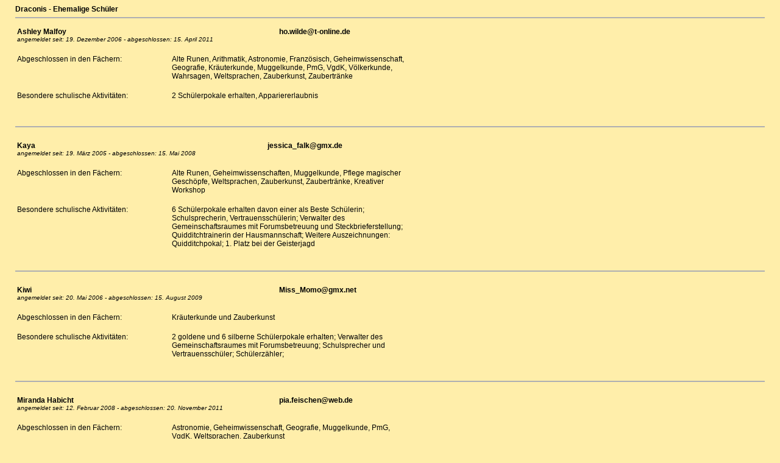

--- FILE ---
content_type: text/html
request_url: http://mandragoras-schule.de/schule/haeuser/draconis/draconis_ehemalig.html
body_size: 1124
content:
<!DOCTYPE HTML PUBLIC "-//W3C//DTD HTML 4.0 Transitional//EN">
<html>
<head>
<title>Hier Titel eintragen</title>
<meta http-equiv="content-type" content="text/html; charset=iso-8859-1">
<link rel="stylesheet" type="text/css" href="inhalt.css">
</head>
<body>
<b>Draconis - Ehemalige Sch&uuml;ler<hr></b>
<p>



<table width="650" border="0"><tbody valign="top"><tr><td width="400"><b>

Ashley Malfoy</b><br><i><small>angemeldet seit: 19. Dezember 2006 - abgeschlossen: 15. April 2011</small></i><br><br></td><td width="200"><b>
ho.wilde@t-online.de</b></td>
</tr></tbody></table>


<table width="650" border="0"><tbody valign="top"><tr><td width="250">

Abgeschlossen in den F&auml;chern:</td><td>Alte Runen, Arithmatik, Astronomie, Französisch, Geheimwissenschaft, Geografie, Kräuterkunde, Muggelkunde, PmG, VgdK, Völkerkunde, Wahrsagen, Weltsprachen, Zauberkunst, Zaubertränke<br><br> </td></tr><tr><td>

Besondere schulische Aktivitäten:</td><td>2 Schülerpokale erhalten, Appariererlaubnis<br><br> </td></tr>

</tbody></table>



<br>
<hr>
<br>


<table width="650" border="0"><tbody valign="top"><tr><td width="350"><b>

Kaya</b><br><i><small>angemeldet seit: 19. März 2005 - abgeschlossen: 15. Mai 2008</small></i><br><br></td><td width="200"><b>
jessica_falk@gmx.de</b></td>
</tr></tbody></table>


<table width="650" border="0"><tbody valign="top"><tr><td width="250">

Abgeschlossen in den F&auml;chern:</td><td>Alte Runen, Geheimwissenschaften, Muggelkunde, Pflege magischer Geschöpfe, Weltsprachen, Zauberkunst, Zaubertränke, Kreativer Workshop<br><br> </td></tr><tr><td>

Besondere schulische Aktivitäten:</td><td>6 Schülerpokale erhalten davon einer als Beste Schülerin;  Schulsprecherin, Vertrauensschülerin; Verwalter des Gemeinschaftsraumes mit Forumsbetreuung und Steckbrieferstellung; Quidditchtrainerin der Hausmannschaft; Weitere Auszeichnungen: Quidditchpokal; 1. Platz bei der Geisterjagd<br><br> </td></tr>

</tbody></table>

<br>
<hr>
<br>

<table width="650" border="0"><tbody valign="top"><tr><td width="400"><b>

Kiwi</b><br><i><small>angemeldet seit: 20. Mai 2006 - abgeschlossen: 15. August 2009</small></i><br><br></td><td width="200"><b>
Miss_Momo@gmx.net</b></td>
</tr></tbody></table>

<table width="650" border="0"><tbody valign="top"><tr><td width="250">

Abgeschlossen in den F&auml;chern:</td><td>Kräuterkunde und Zauberkunst<br><br> </td></tr><tr><td>

Besondere schulische Aktivitäten:</td><td>2 goldene und 6 silberne Schülerpokale erhalten; Verwalter des Gemeinschaftsraumes mit Forumsbetreuung; Schulsprecher und Vertrauensschüler; Schülerzähler;<br><br> </td></tr></tr>

</tbody></table>

<br>
<hr>
<br>


<table width="650" border="0"><tbody valign="top"><tr><td width="400"><b>

Miranda Habicht</b><br><i><small>angemeldet seit: 12. Februar 2008 - abgeschlossen: 20. November 2011</small></i><br><br></td><td width="200"><b>
pia.feischen@web.de</b></td>
</tr></tbody></table>

<table width="650" border="0"><tbody valign="top"><tr><td width="250">

Abgeschlossen in den F&auml;chern:</td><td>Astronomie, Geheimwissenschaft, Geografie, Muggelkunde, PmG, VgdK, Weltsprachen, Zauberkunst
<br><br> </td></tr><tr><td>

Besondere schulische Aktivitäten:</td><td>8 Schülerpokale erhalten<br><br> </td></tr></tr>

</tbody></table>


<br>
<hr>
<br>



<table width="650" border="0"><tbody valign="top"><tr><td width="400"><b>

Sentara</b><br><i><small>angemeldet seit: 11. August 2008 - abgeschlossen: 15. April 2011</small></i><br><br></td><td width="200"><b>
sentara@web.de</b></td>
</tr></tbody></table>


<table width="650" border="0"><tbody valign="top"><tr><td width="250">

Abgeschlossen in den F&auml;chern:</td><td>Astronomie, Geheimwissenschaft, Kräuterkunde, PmG, VgdK, Wahrsagen, Zauberkunst, Zaubertränke<br><br> </td></tr><tr><td>

Besondere schulische Aktivitäten:</td><td>2 Schülerpokale erhalten<br><br> </td></tr>

</tbody></table>


</p>
</body>
</html>

--- FILE ---
content_type: text/css
request_url: http://mandragoras-schule.de/schule/haeuser/draconis/inhalt.css
body_size: 459
content:
/* CSS-Datei für die Navigation links und rechts */

/* Hintergrundbild und allgemeine Schriftart */

body {
font-family: Verdana, Arial, Helvetica, sans-serif;
color: black;
font-size: 9pt;
background-color: #FFEEAA;
margin-left: 25px;
margin-right: 25px;
}

/* Absäze, DIVs, Listen, Formulare in 10 Punkt */

p, div, li, form {
font-family: Verdana, Arial, Helvetica, sans-serif;
color: black;
font-size: 9pt;
}

/* Tabellen */

table {
font-family: Verdana, Arial, Helvetica, sans-serif;
color: black;
font-size: 9pt;
}

     
/* Seitenüberschrift */

h1 {
color: #AEAFB2;
font-size: 10pt;
}

/* Zwischenüberschriften */

h2 {
color: #1c502d;
font-size: 10pt;
text-decoration: none;
}

/* Style der Links */

a:link {
color: #000000;
text-decoration: none;
}
       
a:hover {
color: #cc0000;
text-decoration: none;
}
        
a:active {
color: #000000;
text-decoration: none;
}

a:visited {
color: #000000;
text-decoration: none;
}

hr {
border-style: solid;
border-width: 1 px;
color: #AEAFB2;
}